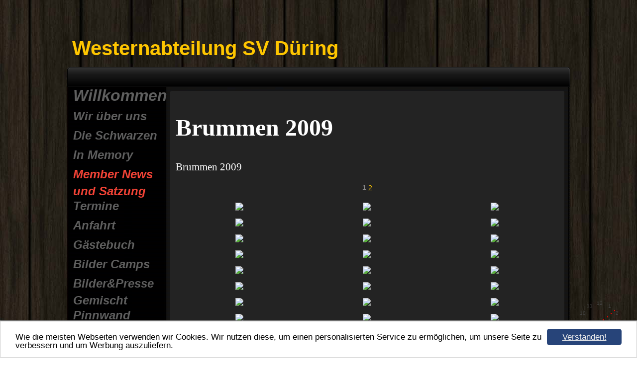

--- FILE ---
content_type: text/html; charset=UTF-8
request_url: https://www.schwarzpulver-blei.de/gallery447271.html
body_size: 2755
content:
<!DOCTYPE HTML PUBLIC "-//W3C//DTD HTML 4.01 Transitional//EN" "http://www.w3.org/TR/html4/loose.dtd">
<html>
      <head>
            <script>var localizationContent = [];</script><link rel="stylesheet" type="text/css" href="/assets/css/jquery-ui-1.11.4.custom.min.css" />
<link rel="stylesheet" type="text/css" href="/css/froala_style.min.css" />
<link rel="stylesheet" type="text/css" href="/assets/css/font-awesome.min.css" />
<link rel="stylesheet" type="text/css" href="/assets/css/contentLayout.css" />
<link rel="stylesheet" type="text/css" href="/assets/css/gallery.css" />
<script src="/assets/js/jquery-1.10.2.min.js"></script>
<script src="/assets/js/jquery.i18n.min.js"></script>
<script src="/assets/js/setLocalizations.js"></script>
<script src="/assets/js/jquery-ui-1.11.4.min.js"></script>
<script src="/assets/js/jquery.lightbox.js"></script>
<script src="/js/owner_check.js"></script>
<script src="/assets/js/main_functions.js"></script>
<script src="/assets/js/gimmicks/js_s4.js"></script>
<script src="/assets/js/cookieconsent.latest.min.js"></script>
<script type="text/javascript">
(function($, window, document, undefined) {
            $(document).ready(function() {
                  $('body').ownerCheck({
                        'url':   'https://admin.hpage.com/',
                        'token': '[base64]'
                  });
            });
        })(jQuery, window, document);
var referrer;

referrer = encodeURI(document.referrer);
if (typeof(referrer) == 'undefined')
referrer = encodeURI(top.document.referrer);

referrer = referrer.split('&').join('[and]');

document.write('<script src="/get_statistics.php?screen_width='+screen.width+'&screen_height='+screen.height+'&referrer='+referrer+'&request_uv_id=1561699939"><\/script>');
window.cookieconsent_options = {
            learnMore: 'Weitere Informationen',
            link: '',
            message: 'Wie die meisten Webseiten verwenden wir Cookies. Wir nutzen diese, um einen personalisierten Service zu ermöglichen, um unsere Seite zu verbessern und um Werbung auszuliefern.',
            dismiss: 'Verstanden!',
            theme: '/assets/css/cookie_consent/light-bottom.custom.css'
      };
</script><meta http-equiv="content-language" content="de"><title>Westernabteilung SV D&uuml;ring </title>
<meta http-equiv="content-type" content="text/html; charset=UTF-8">
<meta name="keywords" content="Schwarzpulver, Blei,Pulverdampf,Waffen,Cowboy,Indianer,Matt Walker,Tipi,Wei&szlig;zelt,Westerntreffen,Westerncamps,Westernschie&szlig;en,Vorderladerschei&szlig;en,Bilder,Termine,Logo,D&uuml;ring">
<meta name="robots" content="index, follow">
<link rel="stylesheet" href="/templates/media/0683/css/style.css" type="text/css">
<link rel="stylesheet" href="/main.css?p=def50200e0aaf21f5740d2a3cab6c8a600424ab4a0cf0e9d5aa4e6b063b4eb3040e8e227e62643b2e29ec9ad7e2bd0cd992a26d86f0729719d6cafbc9830c3519fe829d00b8ef602764cc3b822f79735631b10a9b23f63154fdc74" type="text/css">

      </head>
      <body>

            <div id="wrapper">
                  <div id="title">Westernabteilung SV Düring </div>
                  <div id="header"></div>
                  <div id="columnWrapper">
                        <div id="menuColumn">
                              <ul id="menuList">
                                <li class="menu"><a target="_self" href="/willkommen.html"><span style="font-size: 24pt; font-weight: bold; font-style: italic">Willkommen</span></a></li><li class="menu"><a target="_self" href="/wir-ueber-uns-test.html"><span style="font-size: 18pt; font-weight: bold; font-style: italic">Wir über uns </span></a></li><li class="menu"><a target="_self" href="/die-schwarzen.html"><span style="font-size: 18pt; font-weight: bold; font-style: italic">Die Schwarzen</span></a></li><li class="menu"><a target="_self" href="/in-memory.html"><span style="font-size: 18pt; font-weight: bold; font-style: italic">In Memory</span></a></li><li class="menu"><a target="_self" href="/wir-ueber-uns.html"><span style="font-size: 18pt; color: #f44336; font-weight: bold; font-style: italic">Member News und Satzung</span></a></li><li class="menu"><a target="_self" href="/termine.html"><span style="font-size: 18pt; font-weight: bold; font-style: italic">Termine</span></a></li><li class="menu"><a target="_self" href="/anfahrt.html"><span style="font-size: 18pt; font-weight: bold; font-style: italic">Anfahrt</span></a></li><li class="menu"><a target="_self" href="/gaestebuch.html"><span style="font-size: 18pt; font-weight: bold; font-style: italic">Gästebuch</span></a></li><li class="menu"><a target="_self" href="/bilder-camps.html"><span style="font-size: 18pt; font-weight: bold; font-style: italic">Bilder Camps</span></a></li><li class="menu"><a target="_self" href="/bilder-gemischt.html"><span style="font-size: 18pt; font-weight: bold; font-style: italic">Bilder&Presse Gemischt</span></a></li><li class="menu"><a target="_self" href="/pinnwand.html"><span style="font-size: 18pt; font-weight: bold; font-style: italic">Pinnwand</span></a></li><li class="menu"><a target="_self" href="/kontakt.html"><span style="font-size: 18pt; font-weight: bold; font-style: italic">Kontakt</span></a></li><li class="menu"><a target="_self" href="/impressum.html"><span style="font-size: 12pt; font-weight: bold; font-style: italic">Impressum</span></a></li><li class="menu"><a target="_self" href="/haftungsausschluss.html"><span style="font-size: 12pt; font-weight: bold; font-style: italic">Haftungsausschluss</span></a></li>                              </ul>
                        </div>
                        <div id="contentColumn">
                              <div id="content">
                                    <h2 style="font-family: Comic Sans MS; font-size: 36pt; color: #ffffff; ">Brummen 2009</h2>
<p style="font-family: Comic Sans MS; font-size: 16pt; color: #ffffff; ">Brummen 2009</p>

<a name="gallery_447271"></a>
      <p align="center">
            <b>1</b> <a href="/gallery447271.html?pagination[galleries][447271]=25">2</a>       </p>

<p align="center">
      <table border="0" width="100%" cellspacing="0" cellpadding="0">
            <tr>
                  <td align="center">
                        <table border="0" cellspacing="0" cellpadding="5" width="100%">
                              <tr>
                                                                                    <td valign="top" align="center">
                                                      <table class="t1" cellspacing="3" cellpadding="0" width="" height="100%">
                                                            <tr>
                                                                  <td valign="top" align="center">
                                                                        <a rel="lightbox.gallery_447271"                                                                           href="https://file1.hpage.com/005683/48/bilder/brummen_056.jpg" title="">
                                                                           <img border="0" src="https://file2.hpage.com/galleries/004472/71/brummen_056.jpg"></a><br />
                                                                                                                                          </td>
                                                            </tr>
                                                      </table>
                                                </td>
                                                                                                <td valign="top" align="center">
                                                      <table class="t1" cellspacing="3" cellpadding="0" width="" height="100%">
                                                            <tr>
                                                                  <td valign="top" align="center">
                                                                        <a rel="lightbox.gallery_447271"                                                                           href="https://file1.hpage.com/005683/48/bilder/brummen_054.jpg" title="">
                                                                           <img border="0" src="https://file2.hpage.com/galleries/004472/71/brummen_054.jpg"></a><br />
                                                                                                                                          </td>
                                                            </tr>
                                                      </table>
                                                </td>
                                                                                                <td valign="top" align="center">
                                                      <table class="t1" cellspacing="3" cellpadding="0" width="" height="100%">
                                                            <tr>
                                                                  <td valign="top" align="center">
                                                                        <a rel="lightbox.gallery_447271"                                                                           href="https://file1.hpage.com/005683/48/bilder/brummen_055.jpg" title="">
                                                                           <img border="0" src="https://file2.hpage.com/galleries/004472/71/brummen_055.jpg"></a><br />
                                                                                                                                          </td>
                                                            </tr>
                                                      </table>
                                                </td>
                                                </tr><tr>                                                <td valign="top" align="center">
                                                      <table class="t1" cellspacing="3" cellpadding="0" width="" height="100%">
                                                            <tr>
                                                                  <td valign="top" align="center">
                                                                        <a rel="lightbox.gallery_447271"                                                                           href="https://file1.hpage.com/005683/48/bilder/brummen_052.jpg" title="">
                                                                           <img border="0" src="https://file2.hpage.com/galleries/004472/71/brummen_052.jpg"></a><br />
                                                                                                                                          </td>
                                                            </tr>
                                                      </table>
                                                </td>
                                                                                                <td valign="top" align="center">
                                                      <table class="t1" cellspacing="3" cellpadding="0" width="" height="100%">
                                                            <tr>
                                                                  <td valign="top" align="center">
                                                                        <a rel="lightbox.gallery_447271"                                                                           href="https://file1.hpage.com/005683/48/bilder/brummen_053.jpg" title="">
                                                                           <img border="0" src="https://file2.hpage.com/galleries/004472/71/brummen_053.jpg"></a><br />
                                                                                                                                          </td>
                                                            </tr>
                                                      </table>
                                                </td>
                                                                                                <td valign="top" align="center">
                                                      <table class="t1" cellspacing="3" cellpadding="0" width="" height="100%">
                                                            <tr>
                                                                  <td valign="top" align="center">
                                                                        <a rel="lightbox.gallery_447271"                                                                           href="https://file1.hpage.com/005683/48/bilder/brummen_049.jpg" title="">
                                                                           <img border="0" src="https://file2.hpage.com/galleries/004472/71/brummen_049.jpg"></a><br />
                                                                                                                                          </td>
                                                            </tr>
                                                      </table>
                                                </td>
                                                </tr><tr>                                                <td valign="top" align="center">
                                                      <table class="t1" cellspacing="3" cellpadding="0" width="" height="100%">
                                                            <tr>
                                                                  <td valign="top" align="center">
                                                                        <a rel="lightbox.gallery_447271"                                                                           href="https://file1.hpage.com/005683/48/bilder/brummen_050.jpg" title="">
                                                                           <img border="0" src="https://file2.hpage.com/galleries/004472/71/brummen_050.jpg"></a><br />
                                                                                                                                          </td>
                                                            </tr>
                                                      </table>
                                                </td>
                                                                                                <td valign="top" align="center">
                                                      <table class="t1" cellspacing="3" cellpadding="0" width="" height="100%">
                                                            <tr>
                                                                  <td valign="top" align="center">
                                                                        <a rel="lightbox.gallery_447271"                                                                           href="https://file1.hpage.com/005683/48/bilder/brummen_045.jpg" title="">
                                                                           <img border="0" src="https://file2.hpage.com/galleries/004472/71/brummen_045.jpg"></a><br />
                                                                                                                                          </td>
                                                            </tr>
                                                      </table>
                                                </td>
                                                                                                <td valign="top" align="center">
                                                      <table class="t1" cellspacing="3" cellpadding="0" width="" height="100%">
                                                            <tr>
                                                                  <td valign="top" align="center">
                                                                        <a rel="lightbox.gallery_447271"                                                                           href="https://file1.hpage.com/005683/48/bilder/brummen_047.jpg" title="">
                                                                           <img border="0" src="https://file2.hpage.com/galleries/004472/71/brummen_047.jpg"></a><br />
                                                                                                                                          </td>
                                                            </tr>
                                                      </table>
                                                </td>
                                                </tr><tr>                                                <td valign="top" align="center">
                                                      <table class="t1" cellspacing="3" cellpadding="0" width="" height="100%">
                                                            <tr>
                                                                  <td valign="top" align="center">
                                                                        <a rel="lightbox.gallery_447271"                                                                           href="https://file1.hpage.com/005683/48/bilder/brummen_048.jpg" title="">
                                                                           <img border="0" src="https://file2.hpage.com/galleries/004472/71/brummen_048.jpg"></a><br />
                                                                                                                                          </td>
                                                            </tr>
                                                      </table>
                                                </td>
                                                                                                <td valign="top" align="center">
                                                      <table class="t1" cellspacing="3" cellpadding="0" width="" height="100%">
                                                            <tr>
                                                                  <td valign="top" align="center">
                                                                        <a rel="lightbox.gallery_447271"                                                                           href="https://file1.hpage.com/005683/48/bilder/brummen_043.jpg" title="">
                                                                           <img border="0" src="https://file2.hpage.com/galleries/004472/71/brummen_043.jpg"></a><br />
                                                                                                                                          </td>
                                                            </tr>
                                                      </table>
                                                </td>
                                                                                                <td valign="top" align="center">
                                                      <table class="t1" cellspacing="3" cellpadding="0" width="" height="100%">
                                                            <tr>
                                                                  <td valign="top" align="center">
                                                                        <a rel="lightbox.gallery_447271"                                                                           href="https://file1.hpage.com/005683/48/bilder/brummen_040.jpg" title="">
                                                                           <img border="0" src="https://file2.hpage.com/galleries/004472/71/brummen_040.jpg"></a><br />
                                                                                                                                          </td>
                                                            </tr>
                                                      </table>
                                                </td>
                                                </tr><tr>                                                <td valign="top" align="center">
                                                      <table class="t1" cellspacing="3" cellpadding="0" width="" height="100%">
                                                            <tr>
                                                                  <td valign="top" align="center">
                                                                        <a rel="lightbox.gallery_447271"                                                                           href="https://file1.hpage.com/005683/48/bilder/brummen_044.jpg" title="">
                                                                           <img border="0" src="https://file2.hpage.com/galleries/004472/71/brummen_044.jpg"></a><br />
                                                                                                                                          </td>
                                                            </tr>
                                                      </table>
                                                </td>
                                                                                                <td valign="top" align="center">
                                                      <table class="t1" cellspacing="3" cellpadding="0" width="" height="100%">
                                                            <tr>
                                                                  <td valign="top" align="center">
                                                                        <a rel="lightbox.gallery_447271"                                                                           href="https://file1.hpage.com/005683/48/bilder/brummen_041.jpg" title="">
                                                                           <img border="0" src="https://file2.hpage.com/galleries/004472/71/brummen_041.jpg"></a><br />
                                                                                                                                          </td>
                                                            </tr>
                                                      </table>
                                                </td>
                                                                                                <td valign="top" align="center">
                                                      <table class="t1" cellspacing="3" cellpadding="0" width="" height="100%">
                                                            <tr>
                                                                  <td valign="top" align="center">
                                                                        <a rel="lightbox.gallery_447271"                                                                           href="https://file1.hpage.com/005683/48/bilder/brummen_042.jpg" title="">
                                                                           <img border="0" src="https://file2.hpage.com/galleries/004472/71/brummen_042.jpg"></a><br />
                                                                                                                                          </td>
                                                            </tr>
                                                      </table>
                                                </td>
                                                </tr><tr>                                                <td valign="top" align="center">
                                                      <table class="t1" cellspacing="3" cellpadding="0" width="" height="100%">
                                                            <tr>
                                                                  <td valign="top" align="center">
                                                                        <a rel="lightbox.gallery_447271"                                                                           href="https://file1.hpage.com/005683/48/bilder/brummen_038.jpg" title="">
                                                                           <img border="0" src="https://file2.hpage.com/galleries/004472/71/brummen_038.jpg"></a><br />
                                                                                                                                          </td>
                                                            </tr>
                                                      </table>
                                                </td>
                                                                                                <td valign="top" align="center">
                                                      <table class="t1" cellspacing="3" cellpadding="0" width="" height="100%">
                                                            <tr>
                                                                  <td valign="top" align="center">
                                                                        <a rel="lightbox.gallery_447271"                                                                           href="https://file1.hpage.com/005683/48/bilder/brummen_039.jpg" title="">
                                                                           <img border="0" src="https://file2.hpage.com/galleries/004472/71/brummen_039.jpg"></a><br />
                                                                                                                                          </td>
                                                            </tr>
                                                      </table>
                                                </td>
                                                                                                <td valign="top" align="center">
                                                      <table class="t1" cellspacing="3" cellpadding="0" width="" height="100%">
                                                            <tr>
                                                                  <td valign="top" align="center">
                                                                        <a rel="lightbox.gallery_447271"                                                                           href="https://file1.hpage.com/005683/48/bilder/brummen_037.jpg" title="">
                                                                           <img border="0" src="https://file2.hpage.com/galleries/004472/71/brummen_037.jpg"></a><br />
                                                                                                                                          </td>
                                                            </tr>
                                                      </table>
                                                </td>
                                                </tr><tr>                                                <td valign="top" align="center">
                                                      <table class="t1" cellspacing="3" cellpadding="0" width="" height="100%">
                                                            <tr>
                                                                  <td valign="top" align="center">
                                                                        <a rel="lightbox.gallery_447271"                                                                           href="https://file1.hpage.com/005683/48/bilder/brummen_035.jpg" title="">
                                                                           <img border="0" src="https://file2.hpage.com/galleries/004472/71/brummen_035.jpg"></a><br />
                                                                                                                                          </td>
                                                            </tr>
                                                      </table>
                                                </td>
                                                                                                <td valign="top" align="center">
                                                      <table class="t1" cellspacing="3" cellpadding="0" width="" height="100%">
                                                            <tr>
                                                                  <td valign="top" align="center">
                                                                        <a rel="lightbox.gallery_447271"                                                                           href="https://file1.hpage.com/005683/48/bilder/brummen_029.jpg" title="">
                                                                           <img border="0" src="https://file2.hpage.com/galleries/004472/71/brummen_029.jpg"></a><br />
                                                                                                                                          </td>
                                                            </tr>
                                                      </table>
                                                </td>
                                                                                                <td valign="top" align="center">
                                                      <table class="t1" cellspacing="3" cellpadding="0" width="" height="100%">
                                                            <tr>
                                                                  <td valign="top" align="center">
                                                                        <a rel="lightbox.gallery_447271"                                                                           href="https://file1.hpage.com/005683/48/bilder/brummen_031.jpg" title="">
                                                                           <img border="0" src="https://file2.hpage.com/galleries/004472/71/brummen_031.jpg"></a><br />
                                                                                                                                          </td>
                                                            </tr>
                                                      </table>
                                                </td>
                                                </tr><tr>                                                <td valign="top" align="center">
                                                      <table class="t1" cellspacing="3" cellpadding="0" width="" height="100%">
                                                            <tr>
                                                                  <td valign="top" align="center">
                                                                        <a rel="lightbox.gallery_447271"                                                                           href="https://file1.hpage.com/005683/48/bilder/brummen_030.jpg" title="">
                                                                           <img border="0" src="https://file2.hpage.com/galleries/004472/71/brummen_030.jpg"></a><br />
                                                                                                                                          </td>
                                                            </tr>
                                                      </table>
                                                </td>
                                                                                                <td valign="top" align="center">
                                                      <table class="t1" cellspacing="3" cellpadding="0" width="" height="100%">
                                                            <tr>
                                                                  <td valign="top" align="center">
                                                                        <a rel="lightbox.gallery_447271"                                                                           href="https://file1.hpage.com/005683/48/bilder/brummen_034.jpg" title="">
                                                                           <img border="0" src="https://file2.hpage.com/galleries/004472/71/brummen_034.jpg"></a><br />
                                                                                                                                          </td>
                                                            </tr>
                                                      </table>
                                                </td>
                                                                                                <td valign="top" align="center">
                                                      <table class="t1" cellspacing="3" cellpadding="0" width="" height="100%">
                                                            <tr>
                                                                  <td valign="top" align="center">
                                                                        <a rel="lightbox.gallery_447271"                                                                           href="https://file1.hpage.com/005683/48/bilder/brummen_028.jpg" title="">
                                                                           <img border="0" src="https://file2.hpage.com/galleries/004472/71/brummen_028.jpg"></a><br />
                                                                                                                                          </td>
                                                            </tr>
                                                      </table>
                                                </td>
                                                </tr><tr>                                                <td valign="top" align="center">
                                                      <table class="t1" cellspacing="3" cellpadding="0" width="" height="100%">
                                                            <tr>
                                                                  <td valign="top" align="center">
                                                                        <a rel="lightbox.gallery_447271"                                                                           href="https://file1.hpage.com/005683/48/bilder/brummen_025.jpg" title="">
                                                                           <img border="0" src="https://file2.hpage.com/galleries/004472/71/brummen_025.jpg"></a><br />
                                                                                                                                          </td>
                                                            </tr>
                                                      </table>
                                                </td>
                                                <td colspan="2">&nbsp;</td>                              </tr>
                        </table>
                  </td>
            </tr>
      </table>
</p>

      <p align="center">
            <b>1</b> <a href="/gallery447271.html?pagination[galleries][447271]=25">2</a>       </p>
<p><a href="#top">Nach oben</a></p>                              </div>
                        </div>
                        <div id="footer"></div>
                  </div>
            </div>
                  </body>
</html>


--- FILE ---
content_type: text/css
request_url: https://www.schwarzpulver-blei.de/templates/media/0683/css/style.css
body_size: 946
content:
HTML, BODY {
      font-size:              14px;
      font-family:            Arial;
      color:                  #888888;
      margin:                 0;
      padding:                0;
      min-height:             100%;
      height:                 100%;
      height:                 auto !important;
}
BODY {
      background:             #FFFFFF url(../img/bg.jpg) repeat left top;
}
DIV#content A, A:link, A:active {
      text-decoration:        underline;
      color:                  #ffc600;
}
DIV#content A:hover, A:focus {
      text-decoration:        none;
      color:                  #ffc600;
}


DIV#wrapper {
      width:                  1011px;
      max-width:              1011px;
      min-height:             100%;
      height:                 100%;
      height:                 auto !important;
      margin:                 0 auto 0 auto;
      position:               relative;
      overflow:               visible;
}
DIV#title {
      padding:                75px 10px 15px 10px;
      color:                  #ffc600;
      font-weight:            bold;
      font-size:              40px;
}
DIV#header {
      width:                  1011px;
      max-width:              1011px;
      height:                 40px;
      max-height:             40px;
      background:             transparent url(../img/header.png) no-repeat left top;
      float:                  none;
      clear:                  both;
}
DIV#columnWrapper {
      width:                  1011px;
      max-width:              1011px;
      background:             transparent url(../img/content_bg.png) repeat-y left top;
      margin-bottom:          50px;
}
DIV#menuColumn {
      width:                  200px;
      max-width:              200px;
      float:                  left;
      clear:                  left;
      overflow:               hidden;
      position:               relative;
      padding-bottom:         100px;
}
UL#menuList {
      width:                  190px;
      max-width:              190px;
      float:                  none;
      clear:                  both;
      margin:                 0;
      padding:                0;
      list-style-type:        none;
      margin-left:            4px;
}
UL#menuList LI {
      width:                  177px;
      max-width:              177px;
      line-height:            25px;
      vertical-align:         middle;
      padding:                0 3px;
}
UL#menuList LI.menu_heading {
      line-height:            30px;
      vertical-align:         middle;
      overflow:               hidden;
      padding:                10px 3px 10px 8px;
      font-size:              16px;
      font-weight:            bold;
      color:                  #ddd;
}
UL#menuList LI.menu_separator {
      vertical-align:         middle;
      padding:                5px 8px 5px 8px;
}
UL#menuList LI.menu, UL#menuList LI.submenu {
      padding:                5px 8px 5px 8px;
}

UL#menuList LI.submenu_item {
      padding:                5px 8px 5px 25px;
}

UL#menuList LI.menu.active, UL#menuList LI.submenu.active,
UL#menuList LI.menu:hover, UL#menuList LI.menu:focus,
UL#menuList LI.submenu:hover, UL#menuList LI.submenu:focus {
      padding:                4px 7px 4px 7px;
      border:                 1px solid #555;
}

UL#menuList LI.submenu_item.active,
UL#menuList LI.submenu_item:hover, UL#menuList LI.submenu_item:focus {
      padding:                4px 7px 4px 24px;
      border:                 1px solid #555;
}

UL#menuList LI.menu A, UL#menuList LI.submenu A, UL#menuList LI.submenu_item A {
      color:                  #5f5f5f;
      text-decoration:        none;
      font-size:              14px;
      font-weight:            bold;
}
UL#menuList LI.menu A:hover, UL#menuList LI.menu A:focus, UL#menuList LI.submenu A:hover, UL#menuList LI.submenu A:focus, UL#menuList LI.submenu_item A:hover, UL#menuList LI.submenu_item A:focus,
UL#menuList LI.menu:hover A, UL#menuList LI.submenu:hover A, UL#menuList LI.submenu_item:hover A,
UL#menuList LI.menu.active A, UL#menuList LI.submenu.active A, UL#menuList LI.submenu_item.active A {
      color:                  #ffc600;
      text-decoration:        none;
}
UL#menuList LI.submenu_heading {
      color:                  #ddd;
      width:                  170px;
      max-width:              170px;
      line-height:            25px;
      vertical-align:         middle;
      overflow:               hidden;
      font-size:              15px;
      font-weight:            bold;
      padding:                5px 3px 5px 25px;
}
UL#menuList LI.submenu_separator {
      width:                  162px;
      max-width:              162px;
      vertical-align:         middle;
      padding:                3px 3px 3px 23px;
}
UL#menuList LI.submenu_item {
      width:                  160px;
      max-width:              160px;
}
DIV#contentColumn {
      width:                  811px;
      max-width:              811px;
      float:                  left;
      clear:                  right;
      overflow:               hidden;
      position:               relative;
}
DIV#content {
      width:                  770px;
      max-width:              770px;
      margin:                 8px 0px 0px 7px;
      padding:                5px 10px 5px 10px;
      background-color:       #232323;
      border:                 1px solid transparent;
      -webkit-border-radius:  3px;
      -moz-border-radius:     3px;
      border-radius:          3px;
}
DIV#contentHeader {
      color:                  #ffc600;
      font-size:              22px;
      padding:                0px 0px 3px 25px;
      border:                 1px solid #606060;
      border-width:           0px 0px 1px 0px;
      background:             transparent url(../img/article_icon.jpg) no-repeat 5px 6px;
      min-height:             20px;
}
DIV#footer {
      width:                  1011px;
      max-width:              1011px;
      height:                 23px;
      max-height:             23px;
      background:             transparent url(../img/footer.png) no-repeat left top;
      float:                  none;
      clear:                  both;
}
